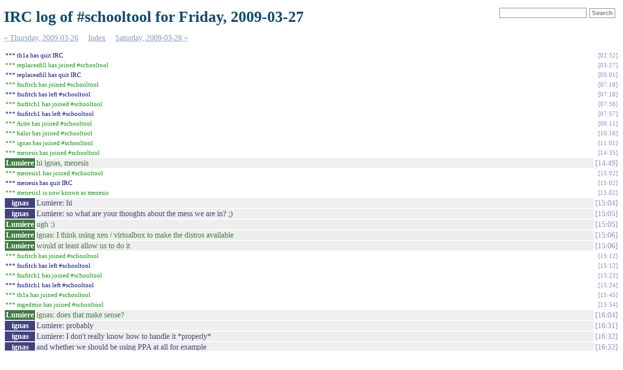

--- FILE ---
content_type: text/html
request_url: https://schooltool.pov.lt/irclogs/%23schooltool.2009-03-27.log.html
body_size: 2552
content:
<!DOCTYPE html PUBLIC "-//W3C//DTD XHTML 1.0 Strict//EN"
          "http://www.w3.org/TR/xhtml1/DTD/xhtml1-strict.dtd">
<html>
<head>
  <meta http-equiv="Content-Type" content="text/html; charset=UTF-8" />
  <meta name="viewport" content="width=device-width, initial-scale=1" />
  <title>IRC log of #schooltool for Friday, 2009-03-27</title>
  <link rel="stylesheet" href="irclog.css" />
  <meta name="generator" content="irclog2html.py 4.0.0 by Marius Gedminas" />
  <meta name="version" content="4.0.0 - 2024-10-17" />
</head>
<body>
<h1>IRC log of #schooltool for Friday, 2009-03-27</h1>

<div class="searchbox">
<form action="search" method="get">
<input type="text" name="q" id="searchtext" />
<input type="submit" value="Search" id="searchbutton" />
</form>
</div>

<div class="navigation"> <a href="%23schooltool.2009-03-26.log.html">&#171; Thursday, 2009-03-26</a> <a href="index.html">Index</a> <a href="%23schooltool.2009-03-28.log.html">Saturday, 2009-03-28 &#187;</a> </div>
<table class="irclog">
<tr id="t2009-03-27T02:52:22"><td class="part" colspan="2">*** th1a has quit IRC</td><td><a href="#schooltool.2009-03-27.log.html#t2009-03-27T02:52:22" class="time">02:52</a></td></tr>
<tr id="t2009-03-27T03:27:22"><td class="join" colspan="2">*** replaceafill has joined #schooltool</td><td><a href="#schooltool.2009-03-27.log.html#t2009-03-27T03:27:22" class="time">03:27</a></td></tr>
<tr id="t2009-03-27T05:01:05"><td class="part" colspan="2">*** replaceafill has quit IRC</td><td><a href="#schooltool.2009-03-27.log.html#t2009-03-27T05:01:05" class="time">05:01</a></td></tr>
<tr id="t2009-03-27T07:18:07"><td class="join" colspan="2">*** fsufitch has joined #schooltool</td><td><a href="#schooltool.2009-03-27.log.html#t2009-03-27T07:18:07" class="time">07:18</a></td></tr>
<tr id="t2009-03-27T07:18:15"><td class="part" colspan="2">*** fsufitch has left #schooltool</td><td><a href="#schooltool.2009-03-27.log.html#t2009-03-27T07:18:15" class="time">07:18</a></td></tr>
<tr id="t2009-03-27T07:56:45"><td class="join" colspan="2">*** fsufitch1 has joined #schooltool</td><td><a href="#schooltool.2009-03-27.log.html#t2009-03-27T07:56:45" class="time">07:56</a></td></tr>
<tr id="t2009-03-27T07:57:10"><td class="part" colspan="2">*** fsufitch1 has left #schooltool</td><td><a href="#schooltool.2009-03-27.log.html#t2009-03-27T07:57:10" class="time">07:57</a></td></tr>
<tr id="t2009-03-27T09:11:26"><td class="join" colspan="2">*** Aiste has joined #schooltool</td><td><a href="#schooltool.2009-03-27.log.html#t2009-03-27T09:11:26" class="time">09:11</a></td></tr>
<tr id="t2009-03-27T10:16:11"><td class="join" colspan="2">*** balor has joined #schooltool</td><td><a href="#schooltool.2009-03-27.log.html#t2009-03-27T10:16:11" class="time">10:16</a></td></tr>
<tr id="t2009-03-27T11:01:04"><td class="join" colspan="2">*** ignas has joined #schooltool</td><td><a href="#schooltool.2009-03-27.log.html#t2009-03-27T11:01:04" class="time">11:01</a></td></tr>
<tr id="t2009-03-27T14:35:09"><td class="join" colspan="2">*** menesis has joined #schooltool</td><td><a href="#schooltool.2009-03-27.log.html#t2009-03-27T14:35:09" class="time">14:35</a></td></tr>
<tr id="t2009-03-27T14:49:02"><th class="nick" style="background: #407a40">Lumiere</th><td class="text" style="color: #407a40">hi ignas, menesis</td><td class="time"><a href="#schooltool.2009-03-27.log.html#t2009-03-27T14:49:02" class="time">14:49</a></td></tr>
<tr id="t2009-03-27T15:02:17"><td class="join" colspan="2">*** menesis1 has joined #schooltool</td><td><a href="#schooltool.2009-03-27.log.html#t2009-03-27T15:02:17" class="time">15:02</a></td></tr>
<tr id="t2009-03-27T15:02:20"><td class="part" colspan="2">*** menesis has quit IRC</td><td><a href="#schooltool.2009-03-27.log.html#t2009-03-27T15:02:20" class="time">15:02</a></td></tr>
<tr id="t2009-03-27T15:02:41"><td class="nickchange" colspan="2">*** menesis1 is now known as menesis</td><td><a href="#schooltool.2009-03-27.log.html#t2009-03-27T15:02:41" class="time">15:02</a></td></tr>
<tr id="t2009-03-27T15:04:45"><th class="nick" style="background: #42427e">ignas</th><td class="text" style="color: #42427e">Lumiere: hi</td><td class="time"><a href="#schooltool.2009-03-27.log.html#t2009-03-27T15:04:45" class="time">15:04</a></td></tr>
<tr id="t2009-03-27T15:05:00"><th class="nick" style="background: #42427e">ignas</th><td class="text" style="color: #42427e">Lumiere: so what are your thoughts about the mess we are in? ;)</td><td class="time"><a href="#schooltool.2009-03-27.log.html#t2009-03-27T15:05:00" class="time">15:05</a></td></tr>
<tr id="t2009-03-27T15:05:21"><th class="nick" style="background: #407a40">Lumiere</th><td class="text" style="color: #407a40">ugh :)</td><td class="time"><a href="#schooltool.2009-03-27.log.html#t2009-03-27T15:05:21" class="time">15:05</a></td></tr>
<tr id="t2009-03-27T15:06:36"><th class="nick" style="background: #407a40">Lumiere</th><td class="text" style="color: #407a40">ignas: I think using xen / virtualbox to make the distros available</td><td class="time"><a href="#schooltool.2009-03-27.log.html#t2009-03-27T15:06:36" class="time">15:06</a></td></tr>
<tr id="t2009-03-27T15:06:43"><th class="nick" style="background: #407a40">Lumiere</th><td class="text" style="color: #407a40">would at least allow us to do it</td><td class="time"><a href="#schooltool.2009-03-27.log.html#t2009-03-27T15:06:43" class="time">15:06</a></td></tr>
<tr id="t2009-03-27T15:12:49"><td class="join" colspan="2">*** fsufitch has joined #schooltool</td><td><a href="#schooltool.2009-03-27.log.html#t2009-03-27T15:12:49" class="time">15:12</a></td></tr>
<tr id="t2009-03-27T15:12:54"><td class="part" colspan="2">*** fsufitch has left #schooltool</td><td><a href="#schooltool.2009-03-27.log.html#t2009-03-27T15:12:54" class="time">15:12</a></td></tr>
<tr id="t2009-03-27T15:23:52"><td class="join" colspan="2">*** fsufitch1 has joined #schooltool</td><td><a href="#schooltool.2009-03-27.log.html#t2009-03-27T15:23:52" class="time">15:23</a></td></tr>
<tr id="t2009-03-27T15:24:14"><td class="part" colspan="2">*** fsufitch1 has left #schooltool</td><td><a href="#schooltool.2009-03-27.log.html#t2009-03-27T15:24:14" class="time">15:24</a></td></tr>
<tr id="t2009-03-27T15:45:13"><td class="join" colspan="2">*** th1a has joined #schooltool</td><td><a href="#schooltool.2009-03-27.log.html#t2009-03-27T15:45:13" class="time">15:45</a></td></tr>
<tr id="t2009-03-27T15:54:26"><td class="join" colspan="2">*** mgedmin has joined #schooltool</td><td><a href="#schooltool.2009-03-27.log.html#t2009-03-27T15:54:26" class="time">15:54</a></td></tr>
<tr id="t2009-03-27T16:04:51"><th class="nick" style="background: #407a40">Lumiere</th><td class="text" style="color: #407a40">ignas: does that make sense?</td><td class="time"><a href="#schooltool.2009-03-27.log.html#t2009-03-27T16:04:51" class="time">16:04</a></td></tr>
<tr id="t2009-03-27T16:31:56"><th class="nick" style="background: #42427e">ignas</th><td class="text" style="color: #42427e">Lumiere: probably</td><td class="time"><a href="#schooltool.2009-03-27.log.html#t2009-03-27T16:31:56" class="time">16:31</a></td></tr>
<tr id="t2009-03-27T16:32:13"><th class="nick" style="background: #42427e">ignas</th><td class="text" style="color: #42427e">Lumiere: I don't really know how to handle it *properly*</td><td class="time"><a href="#schooltool.2009-03-27.log.html#t2009-03-27T16:32:13" class="time">16:32</a></td></tr>
<tr id="t2009-03-27T16:32:23"><th class="nick" style="background: #42427e">ignas</th><td class="text" style="color: #42427e">and whether we should be using PPA at all for example</td><td class="time"><a href="#schooltool.2009-03-27.log.html#t2009-03-27T16:32:23" class="time">16:32</a></td></tr>
<tr id="t2009-03-27T16:32:43"><th class="nick" style="background: #42427e">ignas</th><td class="text" style="color: #42427e">whether our release infrastructure should be reduced to making eggs and tags</td><td class="time"><a href="#schooltool.2009-03-27.log.html#t2009-03-27T16:32:43" class="time">16:32</a></td></tr>
<tr id="t2009-03-27T16:32:50"><th class="nick" style="background: #42427e">ignas</th><td class="text" style="color: #42427e">with a separate tool to make debian packages</td><td class="time"><a href="#schooltool.2009-03-27.log.html#t2009-03-27T16:32:50" class="time">16:32</a></td></tr>
<tr id="t2009-03-27T16:33:03"><th class="nick" style="background: #42427e">ignas</th><td class="text" style="color: #42427e">or should vanguardistas.builder build debian packages instead of source packages</td><td class="time"><a href="#schooltool.2009-03-27.log.html#t2009-03-27T16:33:03" class="time">16:33</a></td></tr>
<tr id="t2009-03-27T16:33:16"><th class="nick" style="background: #42427e">ignas</th><td class="text" style="color: #42427e">and I have no idea what to do with backporting/forwardporting</td><td class="time"><a href="#schooltool.2009-03-27.log.html#t2009-03-27T16:33:16" class="time">16:33</a></td></tr>
<tr id="t2009-03-27T16:33:39"><th class="nick" style="background: #42427e">ignas</th><td class="text" style="color: #42427e">though - that's no excuse ;) and we will have a jaunty release one way or the other</td><td class="time"><a href="#schooltool.2009-03-27.log.html#t2009-03-27T16:33:39" class="time">16:33</a></td></tr>
<tr id="t2009-03-27T17:09:31"><th class="nick" style="background: #407a40">Lumiere</th><td class="text" style="color: #407a40">ignas: I would have vanguardistas.builder make source packages</td><td class="time"><a href="#schooltool.2009-03-27.log.html#t2009-03-27T17:09:31" class="time">17:09</a></td></tr>
<tr id="t2009-03-27T17:09:59"><th class="nick" style="background: #407a40">Lumiere</th><td class="text" style="color: #407a40">and have some builders to get packages</td><td class="time"><a href="#schooltool.2009-03-27.log.html#t2009-03-27T17:09:59" class="time">17:09</a></td></tr>
<tr id="t2009-03-27T17:10:10"><th class="nick" style="background: #407a40">Lumiere</th><td class="text" style="color: #407a40">using buildbot or w/e</td><td class="time"><a href="#schooltool.2009-03-27.log.html#t2009-03-27T17:10:10" class="time">17:10</a></td></tr>
<tr id="t2009-03-27T17:12:59"><td class="part" colspan="2">*** balor has quit IRC</td><td><a href="#schooltool.2009-03-27.log.html#t2009-03-27T17:12:59" class="time">17:12</a></td></tr>
<tr id="t2009-03-27T17:24:05"><th class="nick" style="background: #818144">th1a</th><td class="text" style="color: #818144">So is this a &quot;we have to spend extra time now creating an automated process which will work in the future&quot; problem or a &quot;every time we do a new release from now on it will be a time sink&quot; problem?</td><td class="time"><a href="#schooltool.2009-03-27.log.html#t2009-03-27T17:24:05" class="time">17:24</a></td></tr>
<tr id="t2009-03-27T17:31:00"><td class="part" colspan="2">*** Aiste has quit IRC</td><td><a href="#schooltool.2009-03-27.log.html#t2009-03-27T17:31:00" class="time">17:31</a></td></tr>
<tr id="t2009-03-27T18:26:30"><th class="nick" style="background: #407a40">Lumiere</th><td class="text" style="color: #407a40">th1a: I think that may be about it</td><td class="time"><a href="#schooltool.2009-03-27.log.html#t2009-03-27T18:26:30" class="time">18:26</a></td></tr>
<tr id="t2009-03-27T18:32:09"><th class="nick" style="background: #818144">th1a</th><td class="text" style="color: #818144">Lumiere: Which?</td><td class="time"><a href="#schooltool.2009-03-27.log.html#t2009-03-27T18:32:09" class="time">18:32</a></td></tr>
<tr id="t2009-03-27T18:33:24"><th class="nick" style="background: #42427e">ignas</th><td class="text" style="color: #42427e">th1a: not sure at the moment</td><td class="time"><a href="#schooltool.2009-03-27.log.html#t2009-03-27T18:33:24" class="time">18:33</a></td></tr>
<tr id="t2009-03-27T18:33:32"><th class="nick" style="background: #42427e">ignas</th><td class="text" style="color: #42427e">th1a: still working everything out</td><td class="time"><a href="#schooltool.2009-03-27.log.html#t2009-03-27T18:33:32" class="time">18:33</a></td></tr>
<tr id="t2009-03-27T18:34:14"><th class="nick" style="background: #818144">th1a</th><td class="text" style="color: #818144">ok</td><td class="time"><a href="#schooltool.2009-03-27.log.html#t2009-03-27T18:34:14" class="time">18:34</a></td></tr>
<tr id="t2009-03-27T18:34:37"><th class="nick" style="background: #42427e">ignas</th><td class="text" style="color: #42427e">th1a: it is a fact that our release process is highly fragile, and I am still not sure it can be different</td><td class="time"><a href="#schooltool.2009-03-27.log.html#t2009-03-27T18:34:37" class="time">18:34</a></td></tr>
<tr id="t2009-03-27T18:35:05"><th class="nick" style="background: #42427e">ignas</th><td class="text" style="color: #42427e">though - it might be that we will only have to update 1 package for jaunty to keep our packages building, but as I said - still looking at it</td><td class="time"><a href="#schooltool.2009-03-27.log.html#t2009-03-27T18:35:05" class="time">18:35</a></td></tr>
<tr id="t2009-03-27T18:35:33"><th class="nick" style="background: #42427e">ignas</th><td class="text" style="color: #42427e">(python packaging stuff is in python-vanguardistas.pydebdep, so we only have to change it in one place)</td><td class="time"><a href="#schooltool.2009-03-27.log.html#t2009-03-27T18:35:33" class="time">18:35</a></td></tr>
<tr id="t2009-03-27T19:53:50"><td class="part" colspan="2">*** menesis has quit IRC</td><td><a href="#schooltool.2009-03-27.log.html#t2009-03-27T19:53:50" class="time">19:53</a></td></tr>
<tr id="t2009-03-27T20:53:32"><td class="part" colspan="2">*** mgedmin has quit IRC</td><td><a href="#schooltool.2009-03-27.log.html#t2009-03-27T20:53:32" class="time">20:53</a></td></tr>
<tr id="t2009-03-27T21:01:57"><td class="join" colspan="2">*** fsufitch has joined #schooltool</td><td><a href="#schooltool.2009-03-27.log.html#t2009-03-27T21:01:57" class="time">21:01</a></td></tr>
<tr id="t2009-03-27T21:02:19"><td class="part" colspan="2">*** fsufitch has left #schooltool</td><td><a href="#schooltool.2009-03-27.log.html#t2009-03-27T21:02:19" class="time">21:02</a></td></tr>
<tr id="t2009-03-27T21:08:33"><td class="part" colspan="2">*** ignas has quit IRC</td><td><a href="#schooltool.2009-03-27.log.html#t2009-03-27T21:08:33" class="time">21:08</a></td></tr>
<tr id="t2009-03-27T21:24:37"><td class="join" colspan="2">*** fsufitch1 has joined #schooltool</td><td><a href="#schooltool.2009-03-27.log.html#t2009-03-27T21:24:37" class="time">21:24</a></td></tr>
<tr id="t2009-03-27T21:38:15"><td class="part" colspan="2">*** fsufitch1 has quit IRC</td><td><a href="#schooltool.2009-03-27.log.html#t2009-03-27T21:38:15" class="time">21:38</a></td></tr>
</table>
<div class="navigation"> <a href="%23schooltool.2009-03-26.log.html">&#171; Thursday, 2009-03-26</a> <a href="index.html">Index</a> <a href="%23schooltool.2009-03-28.log.html">Saturday, 2009-03-28 &#187;</a> </div>

<div class="generatedby">
<p>Generated by irclog2html.py 4.0.0 by <a href="mailto:marius@pov.lt">Marius Gedminas</a>
 - find it at <a href="https://mg.pov.lt/irclog2html/">https://mg.pov.lt/irclog2html/</a>!</p>
</div>
</body>
</html>
